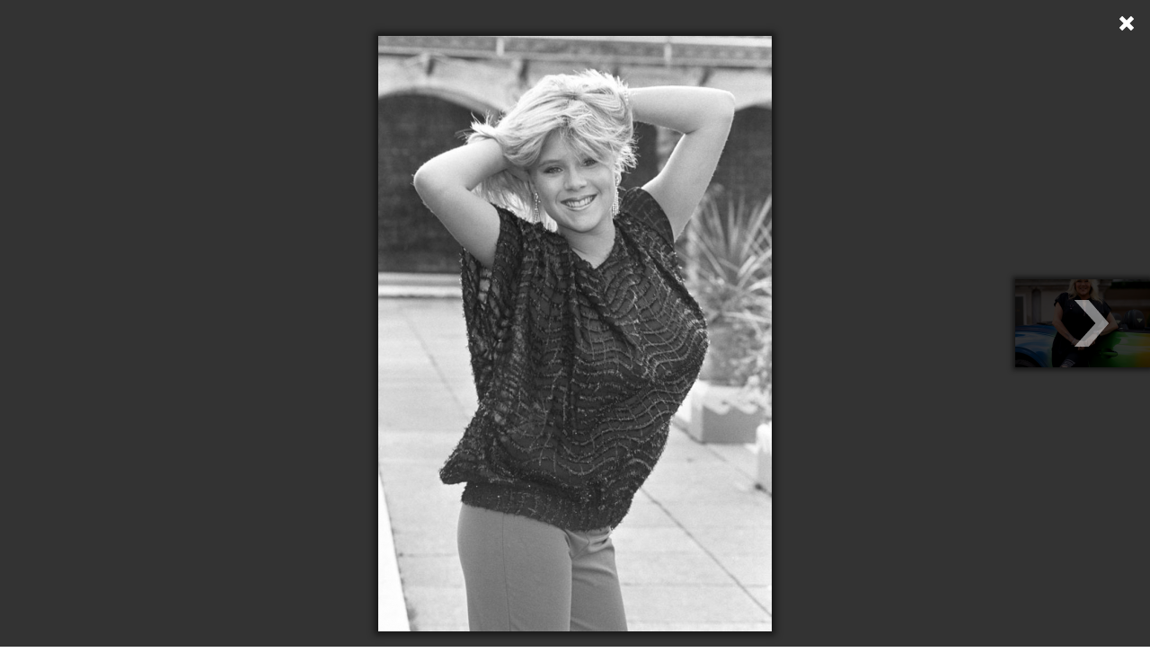

--- FILE ---
content_type: text/html; charset=UTF-8
request_url: https://eva.bg/article/44931-Samanta-Foks-pred-balgarska-publika/gallery/121904
body_size: 2910
content:
    <meta charset="utf-8">
<meta http-equiv="X-UA-Compatible" content="IE=edge,chrome=1"/>
<title>Саманта Фокс пред българска публика | EVA.bg</title>
<meta name="keywords" content=""/>
<meta name="description" content=""/>

    
                                                                                    
        <meta property="og:url" content="https://eva.bg/article/44931-Samanta-Foks-pred-balgarska-publika/gallery/121904" />
    <meta property="og:title" content="Саманта Фокс пред българска публика" />
    <meta property="og:type" content="article" />
    <meta property="og:description" content="" />
    <meta property="og:image" content="https://eva.bghttps://eva.bg/media/cache/article_popup_gallery/media/ZVEZDI/Novini/pqrst/samantha_GettyImages_98541346.jpg" />


<meta name="language" content="bg"/>
<meta name="robots" content="all"/>
<link rel="shortcut icon" href="/favicon.ico" type="image/x-icon"/>

<!-- Place favicon.ico and apple-touch-icon.png in the root directory -->
    <link rel="stylesheet" href="/bundles/evaapp/fonts/fonts.css"/>
    <link rel="stylesheet" href="/bundles/evaapp/css/reset.css"/>
    <link rel="stylesheet" href="/bundles/evaapp/css/layout.css"/>
    <link rel="stylesheet" href="/bundles/evaapp/css/main.css?v=21.4"/>
    <link rel="stylesheet" href="/bundles/evaapp/css/responsive.css?v=16.1"/>


<script async='async' src='https://www.googletagservices.com/tag/js/gpt.js'></script>
<script>
    var googletag = googletag || {};
    googletag.cmd = googletag.cmd || [];
</script>
<script>
    googletag.cmd.push(function () {
        googletag.defineSlot('/21708107139/Inside-pages', [[300, 250], [320, 480], [300, 600], [320, 50], [320, 100]], 'div-gpt-ad-1620399543925-0').addService(googletag.pubads());
        googletag.pubads().setTargeting('gallery', ['1']);
        googletag.pubads().enableSingleRequest();
        googletag.pubads().collapseEmptyDivs();
        googletag.enableServices();
    });
</script>
<script>
    var slotIP2;
    googletag.cmd.push(function () {
        slotIP2 = googletag.defineSlot('/21708107139/Inside-pages-2', [[320, 100], [300, 250], [320, 480], [300, 600], [320, 50]], 'div-gpt-ad-1527599926389-0').addService(googletag.pubads());
        googletag.pubads().setTargeting('gallery', ['1']);
        googletag.pubads().enableSingleRequest();
        googletag.pubads().collapseEmptyDivs();
        googletag.enableServices();
    });
</script>

<script>
    window.googletag = window.googletag || {cmd: []};
    googletag.cmd.push(function () {
        googletag.defineSlot('/21708107139/in-gallery-11th-img', [300, 600], 'div-gpt-ad-1706620020983-0').addService(googletag.pubads());
        googletag.pubads().enableSingleRequest();
        googletag.pubads().collapseEmptyDivs();
        googletag.enableServices();
    });
</script>

<script>
    window.googletag = window.googletag || {cmd: []};
    googletag.cmd.push(function () {
        googletag.defineSlot('/21708107139/in-gallery-14th-img', [300, 600], 'div-gpt-ad-1706621890213-0').addService(googletag.pubads());
        googletag.pubads().enableSingleRequest();
        googletag.pubads().collapseEmptyDivs();
        googletag.enableServices();
    });
</script>

<script>
    window.googletag = window.googletag || {cmd: []};
    googletag.cmd.push(function () {
        googletag.defineSlot('/21708107139/in-galler-18th-img', [300, 600], 'div-gpt-ad-1706622089036-0').addService(googletag.pubads());
        googletag.pubads().enableSingleRequest();
        googletag.pubads().collapseEmptyDivs();
        googletag.enableServices();
    });
</script>

<script type="text/javascript">
    <!--//--><![CDATA[//><!--
    var pp_gemius_identifier = 'ciiVVMNQ5YHQ7TX.rVnDV7ePDtv8BWdvxsPezh2yrIT.Y7';

    // lines below shouldn't be edited
    function gemius_pending(i) {
        window[i] = window[i] || function () {
            var x = window[i + '_pdata'] = window[i + '_pdata'] || [];
            x[x.length] = arguments;
        };
    };
    gemius_pending('gemius_hit');
    gemius_pending('gemius_event');
    gemius_pending('pp_gemius_hit');
    gemius_pending('pp_gemius_event');
    (function (d, t) {
        try {
            var gt = d.createElement(t), s = d.getElementsByTagName(t)[0],
                l = 'http' + ((location.protocol == 'https:') ? 's' : '');
            gt.setAttribute('async', 'async');
            gt.setAttribute('defer', 'defer');
            gt.src = l + '://gabg.hit.gemius.pl/xgemius.js';
            s.parentNode.insertBefore(gt, s);
        } catch (e) {
        }
    })(document, 'script');
    //--><!]]>
</script>
<!-- Global site tag (gtag.js) - Google Analytics -->
<script async src="https://www.googletagmanager.com/gtag/js?id=G-WFVSD4EHEY"></script>
<script>
    window.dataLayer = window.dataLayer || [];

    function gtag() {
        dataLayer.push(arguments);
    }

    gtag('js', new Date());

    gtag('config', 'G-WFVSD4EHEY');
</script>

        <div id="galley-pop-up" class="photoPageGalleryPopup">
        <div class="gall-wrap">
                                                                                <a class="nxpr nextphoto"
                   href="https://eva.bg/article/44931-Samanta-Foks-pred-balgarska-publika/gallery/121905"></a>
                                    <div id="main-wrap">
                <div class="img-wrap">
                                                                                                                                                                                                                    <div class="slide"
                             style="display: block;"
                             data-index="0">
                            <div class="content-wp second">
                                                                    <img src="https://eva.bg/media/cache/article_popup_gallery/media/ZVEZDI/Novini/pqrst/samantha_GettyImages_98541346.jpg" alt=""/>
                                                            </div>
                            <div class="caption">
                                                                                                    <div class="details">
                                        <div class="autor"><span>Снимка:</span> getty images/guiliver</div>
                                    </div>
                                                            </div>
                        </div>
                                                                                                                                                                                                                    <div class="slide"
                             style="display:none;"
                             data-index="1">
                            <div class="content-wp second">
                                                                    <img src="https://eva.bg/media/cache/article_popup_gallery/media/ZVEZDI/Novini/pqrst/samantha_GettyImages_1271863023.jpg" alt=""/>
                                                            </div>
                            <div class="caption">
                                                                                            </div>
                        </div>
                                    </div>
                <div class="end-slide" style="display:none;">
                    <div class="againancclose">
                                                                                                    <a class="again"
                           href="https://eva.bg/article/44931-Samanta-Foks-pred-balgarska-publika/gallery/121904">
                            <span class="icon"></span>
                            <span>Разгледай отново</span>
                        </a>
                                                    <a class="close" href="https://eva.bg/article/44931-Samanta-Foks-pred-balgarska-publika">
                                <span class="icon"></span>
                                <span>Затвори</span>
                            </a>
                                            </div>

                    <div class="more-galls">
    <div class="more-to-like">ОЩЕ ГАЛЕРИИ...</div>
    <div class="small-news verticle clearfix">
                                <div class="short-news">
                <a href="https://eva.bg/article/47695-Madona-spodeli-snimki-ot-pochivkata-si-v-Maroko">

                    <span class="img-wrap">
                                                    <img src="https://eva.bg/media/cache/article_more_galleries/media/ZVEZDI/Novini/hijklmno/madonna/2026/1/8_8484_11.jpg" alt="">
                                            </span>

                    <span class="sep"></span>
                    <span class="title">Мадона сподели снимки от почивката си в Мароко</span>
                </a>
            </div>
                                <div class="short-news">
                <a href="https://eva.bg/article/47691-Koi-byakha-nai-zle-oblechenite">

                    <span class="img-wrap">
                                                    <img src="https://eva.bg/media/cache/article_more_galleries/media/Nagradi/Golden%20Globe%202015/26/worst/cov_6678881.jpg" alt="">
                                            </span>

                    <span class="sep"></span>
                    <span class="title">Кои бяха най-зле облечените</span>
                </a>
            </div>
                                <div class="short-news">
                <a href="https://eva.bg/article/47688-Po-cherveniya-kilim-na-nagradite-Zlaten-globus">

                    <span class="img-wrap">
                                                    <img src="https://eva.bg/media/cache/article_more_galleries/media/Nagradi/Golden%20Globe%202015/26/all/GettyImages_2255787369.jpg" alt="">
                                            </span>

                    <span class="sep"></span>
                    <span class="title">По червения килим на наградите Златен глобус</span>
                </a>
            </div>
                                <div class="short-news">
                <a href="https://eva.bg/article/47669-Po-cherveniya-kilim-na-Critics-Choice-Awards">

                    <span class="img-wrap">
                                                    <img src="https://eva.bg/media/cache/article_more_galleries/media/Nagradi/critics23/26/GettyImages_2254690319_7648747488.jpg" alt="">
                                            </span>

                    <span class="sep"></span>
                    <span class="title">По червения килим на Critics Choice Awards</span>
                </a>
            </div>
            </div>
</div>
                </div>
            </div>
        </div>
        <div id="bottom-wrap-gall">
            <div class="wrapper clearfix">
                <div class="img-thumbs">
                    <ul id="thumbs" class="clearfix">
                                                    <li>
                                                                    <a href="https://eva.bg/article/44931-Samanta-Foks-pred-balgarska-publika/gallery/121904"
                                       class="active">
                                        <img src="https://eva.bg/media/cache/article_photo_thumb/media/ZVEZDI/Novini/pqrst/samantha_GettyImages_98541346.jpg"
                                             style="border: solid 0px #c62118;"/>
                                    </a>
                                                            </li>
                                                    <li>
                                                                    <a href="https://eva.bg/article/44931-Samanta-Foks-pred-balgarska-publika/gallery/121905">
                                        <img src="https://eva.bg/media/cache/article_photo_thumb/media/ZVEZDI/Novini/pqrst/samantha_GettyImages_1271863023.jpg"/>
                                    </a>
                                                            </li>
                                            </ul>
                </div>
            </div>
        </div>
                    <a class="close-gall" href="https://eva.bg/article/44931-Samanta-Foks-pred-balgarska-publika"></a>
            </div>

    <script type="text/javascript" src="/bundles/evaapp/js/libs/jquery-1.10.1.min.js"></script>
    <script type="text/javascript" src="/bundles/evaapp/js/libs/jquery-ui-1.10.3.min.js"></script>
    <script type="text/javascript"
            src="/bundles/evaapp/js/plugins/jquery.carouFredSel-6.0.4-packed.js"></script>
    <script type="text/javascript" src="/bundles/evaapp/js/plugins/jquery.infieldlabel.min.js"></script>
    <script type="text/javascript" src="/bundles/evaapp/js/plugins/jquery.isotope.min.js"></script>
    <script type="text/javascript" src="/bundles/evaapp/js/plugins/jquery.touchSwipe.min.js"></script>
    <script type="text/javascript" src="/bundles/evaapp/js/classie.js"></script>
    <script type="text/javascript" src="/bundles/evaapp/js/modernizr.custom.js"></script>
    <script type="text/javascript" src="/bundles/evaapp/js/uisearch.js"></script>
    <script type="text/javascript" src="/bundles/evaapp/js/main.js"></script>
    <script type="text/javascript" src="/bundles/evaapp/js/blitz.js"></script>
    <script type="text/javascript" src="/bundles/evaapp/js/comments.js"></script>
    <script type="text/javascript" src="/bundles/evaapp/js/q-and-a.js"></script>
    <script type="text/javascript" src="/bundles/evaapp/js/popup_gallery.js"></script>
    <script type="text/javascript">
        new UISearch(document.getElementById('sb-search'));
    </script>
<script defer src="https://static.cloudflareinsights.com/beacon.min.js/vcd15cbe7772f49c399c6a5babf22c1241717689176015" integrity="sha512-ZpsOmlRQV6y907TI0dKBHq9Md29nnaEIPlkf84rnaERnq6zvWvPUqr2ft8M1aS28oN72PdrCzSjY4U6VaAw1EQ==" data-cf-beacon='{"version":"2024.11.0","token":"524bdef48e924a17bdcd3beca361d2cf","r":1,"server_timing":{"name":{"cfCacheStatus":true,"cfEdge":true,"cfExtPri":true,"cfL4":true,"cfOrigin":true,"cfSpeedBrain":true},"location_startswith":null}}' crossorigin="anonymous"></script>


--- FILE ---
content_type: application/javascript
request_url: https://eva.bg/bundles/evaapp/js/popup_gallery.js
body_size: 2501
content:
var source = 'thumbnail';
/*function showPopupGallery() {
    $(window).scrollTop(0);
    $('#galley-pop-up').stop(true, true).fadeIn('slow');
    $('#outer-wrapper, #footer-wrapper').stop(true, true).fadeOut('slow');
}

function hidePopupGallery() {
    $('#galley-pop-up').stop(true, true).fadeOut('slow');
    $('#outer-wrapper, #footer-wrapper').stop(true, true).fadeIn('slow');
}

function popupGallerySetActiveElement(index) {
    var gallery = $('#galley-pop-up'),
        slides = gallery.find('#main-wrap .slide'),
        endSlide = gallery.find('#main-wrap .end-slide'),
        navElements = $('#bottom-wrap-gall #thumbs li'),
		banner = gallery.find("#main-wrap .banner_view"),
		hasBanner = banner.length == 1;

    if ( hasBanner && source == 'thumbnail' && banner.index() <= index ) {
        index++;
    }

    if (index >= popupGalleryGetElementCount()) {
        endSlide.show();
        slides.hide();
        gallery.find('a.prevphoto, a.nextphoto').hide();
        navElements.find('a.active').removeClass('active');
        return;

    } else {
        endSlide.hide();
        gallery.find('a.nextphoto').show();
    }
    slides.eq(index).show().siblings('.slide').hide();


    var thumbIndex = index;
	if ( banner.index() < index && hasBanner ) {
		thumbIndex = index - 1;
	}
    if ( !slides.eq(index).hasClass('banner_view') ) {
        navElements.eq(thumbIndex)
            .find('a')
                .addClass('active')
            .end()
            .siblings('li')
                .find('a')
                    .removeClass('active')
                .end();
    } else {
		navElements.find('a.active').removeClass('active');
	}

    if (index == 0) {
        gallery.find('a.prevphoto').hide();
    } else {
        gallery.find('a.prevphoto')
            .html($('<img />').attr('src', navElements.eq(index - 1).find('img').attr('src')))
            .show();
    }
	source = 'thumbnail';
    gallery.find('a.nextphoto').html($('<img />').attr('src', navElements.eq((index + 1) % popupGalleryGetElementCount()).find('img').attr('src'))).show();
}

function popupGalleryGetCurrentIndex() {
   // return $('#bottom-wrap-gall #thumbs li').index($('#bottom-wrap-gall #thumbs').find('a.active').parents('li:first'));
   return $('#galley-pop-up').find("#main-wrap .slide:visible").index();
}

function popupGalleryGetElementCount() {
	 var cnt = $('#bottom-wrap-gall #thumbs li').length;
	 if ( $('#galley-pop-up').find("#main-wrap .banner_view").length == 1 ) {
		cnt++;
	 }
		return cnt;
}


/* deltaplaner addons for swipping the pop-up gallery START =================== */

/*
var deltAddonsPopupGallery = new Object();
deltAddonsPopupGallery.prepareSwipping = function() {
    
    $('#galley-pop-up .gall-wrap').swipe( {
                        swipe: function(event, direction, distance, duration, fingerCount, fingerData) {
                            //alert ("You swiped " + direction );  
                            source = 'arrow';
                            if ( direction == 'left' ) popupGallerySetActiveElement(popupGalleryGetCurrentIndex() + 1);
                            if ( direction == 'right' ) popupGallerySetActiveElement(popupGalleryGetCurrentIndex() - 1);
                            
                        }
                      }
                   );

    
}; // function prepareSwipping


var deltAddonsGeneralStuff = new Object();
    
deltAddonsGeneralStuff.constrainImgWidths = function() {
    
    $('.blog.blog-post.article #main .text p img').each( function(index) {
        
            var $currentImg = $(this);
            
            var originalWidth = $currentImg.width();
            var originalHeight = $currentImg.height();
            var originalAspectRatio = originalWidth / originalHeight;
        
            var containerWidth = $currentImg.parents('p').first().width();
            
            $currentImg.css('max-width', containerWidth + 'px');
            $currentImg.css('max-height', (containerWidth / originalAspectRatio)*1 + 'px');
        
        } // callback function of $('.blog.blog-post.article #main .text p img').each()
    ); // $('.blog.blog-post.article #main .text p img').each()
    
}; // function constrainImgWidths


/* deltaplaner addons for swipping the pop-up gallery END =================== */

/*
$(function() {
	
    var gallery = $('#galley-pop-up'),
    navElements = $('#bottom-wrap-gall #thumbs li');

	popupGallerySetActiveElement(0);

    navElements.find('a').on('click', function() {
        source = 'thumbnail';
		var index = navElements.index($(this).parents('li:first'));
		popupGallerySetActiveElement(index);
    });

    gallery.find('a.close-gall').on('click', hidePopupGallery);

    gallery.find('a.prevphoto').on('click', function() {
		source = 'arrow';
		popupGallerySetActiveElement(popupGalleryGetCurrentIndex() - 1);
    });

    gallery.find('a.nextphoto').on('click', function() {
		//source = 'arrow';
		//popupGallerySetActiveElement(popupGalleryGetCurrentIndex() + 1);
		var photoPath = this.value;
		setInterval(window.location.href = photoPath,1000);
		console.log("next");
    });

    gallery.find('.againancclose a.again').on('click', function() {
        popupGallerySetActiveElement(0);
    });

    gallery.find('.againancclose a.close').on('click', hidePopupGallery);

    $('a[data-toggle="popup-gallery"]').on('click', function() {
        popupGallerySetActiveElement($(this).data('index'));
        showPopupGallery();
    });
    
    deltAddonsPopupGallery.prepareSwipping();
    deltAddonsGeneralStuff.constrainImgWidths();
    
});

*/

function hidePopupGallery() {
    $('#galley-pop-up').stop(true, true).fadeOut('slow');
    $('#outer-wrapper, #footer-wrapper').stop(true, true).fadeIn('slow');
}

/* deltaplaner addons for swipping the pop-up gallery START =================== */


var deltAddonsPopupGallery = new Object();
deltAddonsPopupGallery.prepareSwipping = function() {
    
    $('#galley-pop-up .gall-wrap').swipe({
            swipe: function (event, direction, distance, duration, fingerCount, fingerData) {
                //alert ("You swiped " + direction );

                if ($('#galley-pop-up').hasClass('photoPageGalleryPopup') == false) {
                    source = 'arrow';
                    if (direction == 'left') popupGallerySetActiveElement(popupGalleryGetCurrentIndex() + 1);
                    if (direction == 'right') popupGallerySetActiveElement(popupGalleryGetCurrentIndex() - 1);
                } else { // if 1. If we are NOT in photoPageGalleryPopup
                    var newHref = '';
                    var hasBanner = false;

                    if (direction == 'left') {
                    	newHref = $('#galley-pop-up').find('a.nextphoto').first().attr('href');
                        hasBanner = $('#galley-pop-up').find("#main-wrap .slide:visible").next().hasClass('banner_view');
					}
                    if (direction == 'right') {
                        newHref = $('#galley-pop-up').find('a.prevphoto').first().attr('href');
                        hasBanner = $('#galley-pop-up').find("#main-wrap .slide:visible").prev().hasClass('banner_view');
					}
                    if (newHref && newHref != '#') {
						if (hasBanner) {//check and handle photoPageGalleryPopup banner
                            source = 'arrow';
                            if (direction == 'left') popupGallerySetActiveElement(popupGalleryGetCurrentIndex() + 1);
                            if (direction == 'right') popupGallerySetActiveElement(popupGalleryGetCurrentIndex() - 1);
						} else {
                            window.location = newHref;
						}
					}

                    if (newHref == '#') $('a.nextphoto').click();
                } // else 1. If we are in photoPageGalleryPopup
            }
        }
	);

}; // function prepareSwipping


var deltAddonsGeneralStuff = new Object();
    
deltAddonsGeneralStuff.constrainImgWidths = function() {
    
    $('.blog.blog-post.article #main .text p img').each( function(index) {
        
            var $currentImg = $(this);
            
            var originalWidth = $currentImg.width();
            var originalHeight = $currentImg.height();
            var originalAspectRatio = originalWidth / originalHeight;
        
            var containerWidth = $currentImg.parents('p').first().width();
            
            $currentImg.css('max-width', containerWidth + 'px');
            $currentImg.css('max-height', (containerWidth / originalAspectRatio)*1 + 'px');
        
        } // callback function of $('.blog.blog-post.article #main .text p img').each()
    ); // $('.blog.blog-post.article #main .text p img').each()
    
}; // function constrainImgWidths


/* deltaplaner addons for swipping the pop-up gallery END =================== */


function popupGalleryGetCurrentIndex() {
   // return $('#bottom-wrap-gall #thumbs li').index($('#bottom-wrap-gall #thumbs').find('a.active').parents('li:first'));
   return $('#galley-pop-up').find("#main-wrap .slide:visible").index();
}

function popupGalleryGetElementCount() {
	 var cnt = $('#bottom-wrap-gall #thumbs li').length;
	 /*if ( $('#galley-pop-up').find("#main-wrap .banner_view").length == 1 ) {
		cnt++;
	 }*/
	 cnt += $('#galley-pop-up').find("#main-wrap .banner_view").length;

	 return cnt;
}

function popupGallerySetActiveElement(index) {
    var gallery = $('#galley-pop-up'),
        slides = gallery.find('#main-wrap .slide'),
        endSlide = gallery.find('#main-wrap .end-slide'),
        navElements = $('#bottom-wrap-gall #thumbs li'),
		banners = gallery.find("#main-wrap .banner_view"),
		hasBanners = banners.length > 0;

	endSlide.hide();

    if ( gallery.hasClass('photoPageGalleryPopup') == false ) {
        if ( hasBanners && source == 'thumbnail' && banners.index() <= index ) {
            index++;
        }
	} else {
        if ( hasBanners && source == 'thumbnail' && slides.eq(index).data('index') != index ) {
            index = slides.filter('[data-index="' + index + '"]').index();
        }
	}

	if ( $('a.nextphoto').length <= 0) {
		endSlide.hide();
		//slides.hide();
		//gallery.find('a.prevphoto, a.nextphoto').hide();
		var nextButton = $("<a class='nxpr nextphoto' href='#'></a>");
		$('.gall-wrap').append(nextButton); // adding next button to the last image
		navElements.find('a.active').removeClass('active');
		return;

	}
	else{
		endSlide.hide();
		gallery.find('a.nextphoto').show();
	}

	slides.eq(index).show().siblings('.slide').hide();	
	
	var thumbIndex = index;

    if ( gallery.hasClass('photoPageGalleryPopup') == false ) {
        // if ( banner.index() < index && hasBanner ) {
        if (hasBanners && source != 'thumbnail' && banners.index() < index) {
            thumbIndex = index - 1;
        }
    } else {
        if (hasBanners && source != 'thumbnail' && !slides.eq(index).hasClass('banner_view')) {
            thumbIndex = slides.eq(index).data('index');
        }
	}
	
	if ( !slides.eq(index).hasClass('banner_view') ) {
		navElements.eq(thumbIndex)
			.find('a')
				.addClass('active')
			.end()
			.siblings('li')
				.find('a')
					.removeClass('active')
				.end();
	}
	else{
		navElements.find('a.active').removeClass('active');
	}

	if (index == 0) {
		gallery.find('a.prevphoto').hide();
	}
	else {
        var prevThumbIndex;
        if ( gallery.hasClass('photoPageGalleryPopup') && slides.eq(index).hasClass('banner_view') ) {// if go to banner, apply proper arrow's images
            prevThumbIndex = slides.eq(index - 1).data('index');

            var prevHref = navElements.eq(prevThumbIndex).find('a').attr('href');
            gallery.find('a.prevphoto').attr('href', prevHref);
        } else {
            prevThumbIndex = index - 1;
		}

        /*gallery.find('a.prevphoto')
            .html($('<img />').attr('src', navElements.eq(index - 1).find('img').attr('src')))
            .show();*/
        gallery.find('a.prevphoto')
            .html($('<img />').attr('src', navElements.eq(prevThumbIndex).find('img').attr('src')))
            .show();
	}
	source = 'thumbnail';

    var nextThumbIndex;
    if ( gallery.hasClass('photoPageGalleryPopup') && slides.eq(index).hasClass('banner_view') ) {// if go to banner, apply proper arrow's images
        nextThumbIndex = slides.eq(index + 1).data('index');

        var nextHref = navElements.eq(nextThumbIndex).find('a').attr('href');
        gallery.find('a.nextphoto').attr('href', nextHref);
    } else {
        nextThumbIndex = index + 1;
    }

    /*gallery.find('a.nextphoto')
        .html($('<img />').attr('src', navElements.eq((index + 1) % popupGalleryGetElementCount()).find('img').attr('src')))
        .show();*/
    gallery.find('a.nextphoto')
        .html($('<img />').attr('src', navElements.eq( nextThumbIndex % popupGalleryGetElementCount() ).find('img').attr('src')))
        .show();
}


$(function() {
	var gallery = $('#galley-pop-up'),
	navElements = $('#bottom-wrap-gall #thumbs li');

	if ( gallery.hasClass('photoPageGalleryPopup') == false ) popupGallerySetActiveElement(0);

	navElements.find('a').on('click', function() {
        if ( gallery.hasClass('photoPageGalleryPopup') == false ) {
            source = 'thumbnail';
            var index = navElements.index($(this).parents('li:first'));
            popupGallerySetActiveElement(index);
        }
	});

	//gallery.find('a.close-gall').on('click', hidePopupGallery);

	gallery.find('a.prevphoto').on('click', function(event) {
		if ( gallery.hasClass('photoPageGalleryPopup') == false ) {
			source = 'arrow';
			popupGallerySetActiveElement(popupGalleryGetCurrentIndex() - 1);
		} // if we are not in photoPageGalleryPopup
		else {//check and handle photoPageGalleryPopup banner
            if ($('#galley-pop-up').find("#main-wrap .slide:visible").prev().hasClass('banner_view')) {
                event.preventDefault();
                source = 'arrow';
                popupGallerySetActiveElement(popupGalleryGetCurrentIndex() - 1);
            }
		}
	});

	gallery.find('a.nextphoto').on('click', function(event) {
		if ( (gallery.hasClass('photoPageGalleryPopup') == false) || ((gallery.hasClass('photoPageGalleryPopup') == true) && ($('a.nextphoto').attr('href') == '#') ) ) {
            if ($('a.nextphoto').attr('href') == '#') {
                console.log("if href empty");
                slides = gallery.find('#main-wrap .slide');
                endSlide = gallery.find('#main-wrap .end-slide');
                navElements = $('#bottom-wrap-gall #thumbs li');
                endSlide.show();
                slides.hide();
                gallery.find('a.prevphoto, a.nextphoto').hide();
            }
            else {
                source = 'arrow';
                popupGallerySetActiveElement(popupGalleryGetCurrentIndex() + 1);
                console.log("next");
            }
        } else if (gallery.hasClass('photoPageGalleryPopup') == true) {//check and handle photoPageGalleryPopup banner
            if ($('#galley-pop-up').find("#main-wrap .slide:visible").next().hasClass('banner_view')) {
            	event.preventDefault();
                source = 'arrow';
                popupGallerySetActiveElement(popupGalleryGetCurrentIndex() + 1);
			}
        }
	});

	gallery.find('.againancclose a.again').on('click', function() {
		popupGallerySetActiveElement(0);
	});

	gallery.find('.againancclose a.close').on('click', hidePopupGallery);

	/*$('a[data-toggle="popup-gallery"]').on('click', function() {
	popupGallerySetActiveElement($(this).data(0));
	$('#galley-pop-up').find("#main-wrap .slide:visible").index(0);
	console.log("index gallery");
	});*/
	deltAddonsPopupGallery.prepareSwipping();
	deltAddonsGeneralStuff.constrainImgWidths();


	if ( gallery.hasClass('photoPageGalleryPopup') ) {
        source = 'firstLoad';
		popupGallerySetActiveElement( popupGalleryGetCurrentIndex() );
	}
});